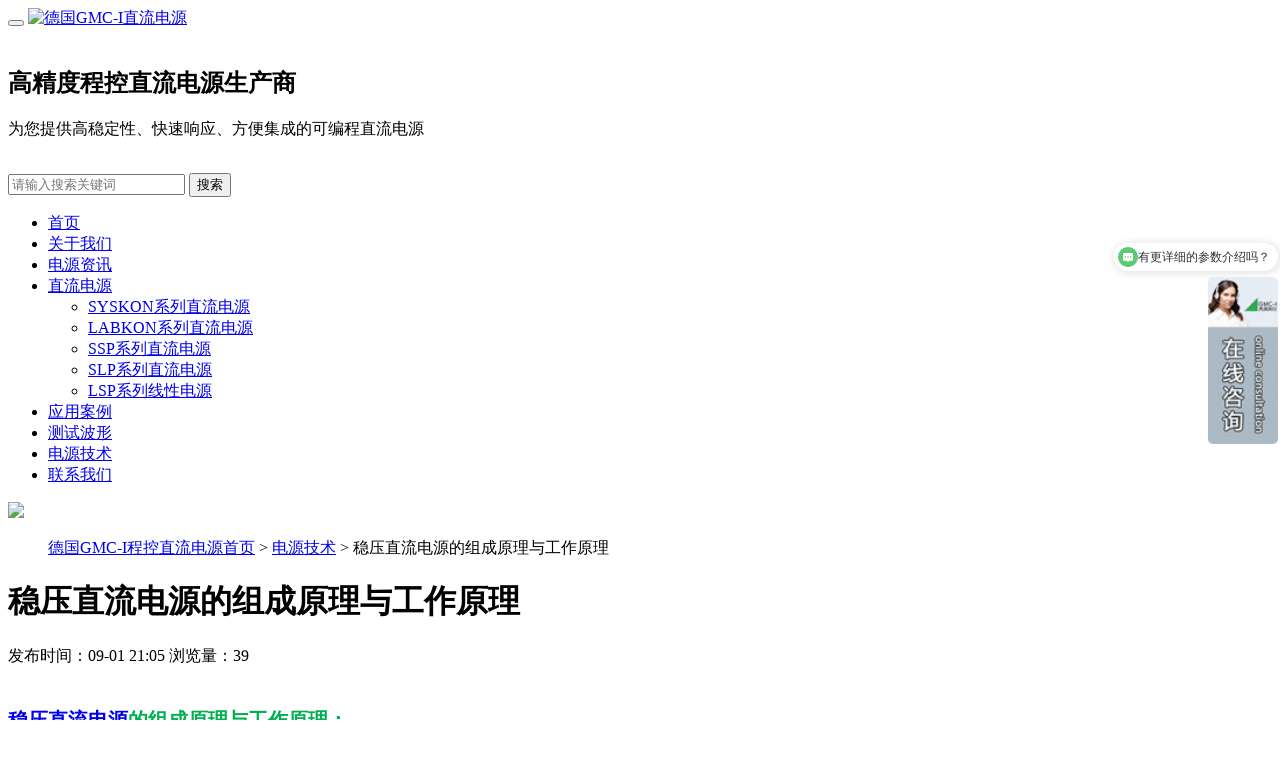

--- FILE ---
content_type: text/html; charset=utf-8
request_url: https://www.gmc-syskon.cn/a/244.html
body_size: 6879
content:
<!DOCTYPE html>
<html lang="zh-cn">
<head>
<meta name="baidu-site-verification" content="codeva-dJx7RUAT82" />
<meta http-equiv="Content-Type" content="text/html; charset=utf-8" />
<!--强制https测试设置220531-->
  <meta http-equiv="Content-Security-Policy" content="upgrade-insecure-requests">
<title>稳压直流电源的组成原理与工作原理 - 德国GMC-I直流电源</title>
<!--220623头条验证-->
<meta name="bytedance-verification-code" content="46Lj+OahyEXnmM4HV7EJ" />
  <!--220630神马验证-->
  <meta name="shenma-site-verification" content="c75f8b8b552185739ba6e8b19bfe9a2a_1656567359">
  <!--220623设置头条自动收录-->
  <script>
(function(){
var el = document.createElement("script");
el.src = "https://lf1-cdn-tos.bytegoofy.com/goofy/ttzz/push.js?ed882a9d8ea61e471b65fd583beb89a26ac5a47cfc929bff54d54b7f6c87fc7465e0a2ada1d5e86b11e7de7c1a83287d04743a02fd1ee8dd8558a8cad50e91cb354f8c6f3f78e5fd97613c481f678e6d";
el.id = "ttzz";
var s = document.getElementsByTagName("script")[0];
s.parentNode.insertBefore(el, s);
})(window)
</script>
  
<meta name="keywords" content="稳压直流电源的组成原理,稳压直流电源,交直流转换">
<meta name="description" content="德国GMC-I高美测仪（上海电励士）生产稳压直流电源；讲解稳压直流电源的组成原理与工作原理。">
<link rel="shortcut icon" href="https://www.gmc-syskon.cn/storage/15843/images/20211012/20211012131416_14445.png">
<meta name="viewport" content="width=device-width, initial-scale=1.0">
<meta name="viewport" content="width=device-width, initial-scale=1.0, maximum-scale=1.0, user-scalable=no">
<meta content="yes" name="apple-mobile-web-app-capable">
<meta content="black" name="apple-mobile-web-app-status-bar-style">
<link href="https://www.gmc-syskon.cn/storage/15843/tpl/1301/css/pintuer.css" rel="stylesheet"/>
<script src="https://www.gmc-syskon.cn/storage/15843/tpl/1301/js/jquery.js"></script>
<script src="https://www.gmc-syskon.cn/storage/15843/tpl/1301/js/pintuer.js"></script>
<script src="https://www.gmc-syskon.cn/storage/15843/tpl/1301/js/respond.min.js"></script>
<link href="https://www.gmc-syskon.cn/storage/15843/tpl/1301/css/style.css" type="text/css" rel="stylesheet" />
<meta name="applicable-device" content="pc">
<meta name="mobile-agent" content="format=html5;url=https://m.gmc-syskon.cn/">
<link rel="alternate" media="only screen and(max-width:640px" href="https://m.gmc-syskon.cn/">
<script>
var _hmt = _hmt || [];
(function() {
var hm = document.createElement("script");
hm.src = "https://hm.baidu.com/hm.js?a71bbb5b1924e74829333ddf6be93c31";
var s = document.getElementsByTagName("script")[0];
s.parentNode.insertBefore(hm, s);
})();
</script>
  <meta name="msvalidate.01" content="553DF576E34CB96A4C2157031281B030" />
  <!--头条主动推送-->
  <script>
(function(){
var el = document.createElement("script");
el.src = "https://lf1-cdn-tos.bytegoofy.com/goofy/ttzz/push.js?ed882a9d8ea61e471b65fd583beb89a26ac5a47cfc929bff54d54b7f6c87fc7465e0a2ada1d5e86b11e7de7c1a83287d04743a02fd1ee8dd8558a8cad50e91cb354f8c6f3f78e5fd97613c481f678e6d";
el.id = "ttzz";
var s = document.getElementsByTagName("script")[0];
s.parentNode.insertBefore(el, s);
})(window)
</script>
<meta http-equiv="Cache-Control" content="no-transform" />
<meta http-equiv="Cache-Control" content="no-siteapp" />
</head>
<body>
<div class="wrap-header">
  <div class="container padding-top padding-big-bottom ">
    <div class="line">
      <div class="xl12 xs2 xm2 xb31">
        <button class="button icon-navicon float-right" data-target="#navbar1"></button>
        <a href="https://www.gmc-syskon.cn/"><img src="https://www.gmc-syskon.cn/storage/15843/images/20241008/20241008143533_16503.png" alt="德国GMC-I直流电源"/></a> </div>
      <div class="dphone" style="padding-top:18px">
        <h2 class="animated fadeInLeft">高精度程控直流电源生产商</h2>
        <p class="animated fadeInLeft">为您提供高稳定性、快速响应、方便集成的可编程直流电源</p>
      </div>
      <div class=" xl12 xs10 xm10 xb9 yy">
        <div class="text-right padding-big-top hidden-l hidden-s xm6 xb4 float-right" style="padding-top:17px">
     <form method="get" action="/so_product">     
            <div class="input-group text-right">     
              <input type="text" class="input border-main" name="keyword" placeholder="请输入搜索关键词" value="" />
              <span class="addbtn">
              <button type="submit" class="button  sousuo">搜索</button>
              </span> </div>
        </form>
        </div>
      </div>
    </div>
  </div>
</div>
<!--end header-->
<div class="bg-nav">
  <div class="container">
    <div class="navbar navbar-big bg-inverse radius">
      <div class="navbar-body nav-navicon" id="navbar1">
        <ul class="nav nav-menu nav-inline nav-pills">
           <li class="padding-big-top padding-left padding-right padding-big-bottom "> 
            <a href="https://www.gmc-syskon.cn/" href="https://www.gmc-syskon.cn/" title=""  class="topa">首页</a>
            
            <ul class="drop-menu">  
            
            </ul>
            
          </li><li class="padding-big-top padding-left padding-right padding-big-bottom "> 
            <a href="https://www.gmc-syskon.cn/gywm81.html" href="https://www.gmc-syskon.cn/gywm81.html" title=""  rel="nofollow" class="topa">关于我们</a>
            
            <ul class="drop-menu">  
            
            </ul>
            
          </li><li class="padding-big-top padding-left padding-right padding-big-bottom "> 
            <a href="https://www.gmc-syskon.cn/a/1" href="https://www.gmc-syskon.cn/a/1" title="高精度程控直流电源资讯"  class="topa">电源资讯</a>
            
            <ul class="drop-menu">  
            
            </ul>
            
          </li><li class="padding-big-top padding-left padding-right padding-big-bottom "> 
            <a href="https://www.gmc-syskon.cn/p/4" href="https://www.gmc-syskon.cn/p/4" title="高精度可编程直流电源-德国Gossen Metrawatt"  class="topa">直流电源</a>
            
            <ul class="drop-menu">  
            <li class="padding"><a href="https://www.gmc-syskon.cn/p/40" title="SYSKON P500_800_1500_3000_4500直流电源"  >SYSKON系列直流电源</a></li><li class="padding"><a href="https://www.gmc-syskon.cn/p/59" title="LABKON P500_800直流电源"  >LABKON系列直流电源</a></li><li class="padding"><a href="https://www.gmc-syskon.cn/p/60" title="KONSTANTER SSP 32N_62N直流电源"  >SSP系列直流电源</a></li><li class="padding"><a href="https://www.gmc-syskon.cn/p/83" title="KONSTANTER SLP 32N直流电源"  >SLP系列直流电源</a></li><li class="padding"><a href="https://www.gmc-syskon.cn/p/84" title="KONSTANTER LSP 32K线性电源"  >LSP系列线性电源</a></li>
            </ul>
            
          </li><li class="padding-big-top padding-left padding-right padding-big-bottom "> 
            <a href="https://www.gmc-syskon.cn/p/82" href="https://www.gmc-syskon.cn/p/82" title="可编程直流电源汽车行业应用案例"  class="topa">应用案例</a>
            
            <ul class="drop-menu">  
            
            </ul>
            
          </li><li class="padding-big-top padding-left padding-right padding-big-bottom "> 
            <a href="https://www.gmc-syskon.cn/a/33" href="https://www.gmc-syskon.cn/a/33" title="ISO16750_VW80000_ISO7637汽车行业测试标准波形"  class="topa">测试波形</a>
            
            <ul class="drop-menu">  
            
            </ul>
            
          </li><li class="padding-big-top padding-left padding-right padding-big-bottom "> 
            <a href="https://www.gmc-syskon.cn/a/35" href="https://www.gmc-syskon.cn/a/35" title="程控直流电源技术参数"  class="topa">电源技术</a>
            
            <ul class="drop-menu">  
            
            </ul>
            
          </li><li class="padding-big-top padding-left padding-right padding-big-bottom "> 
            <a href="https://www.gmc-syskon.cn/contact.html" href="https://www.gmc-syskon.cn/contact.html" title=""  rel="nofollow" class="topa">联系我们</a>
            
            <ul class="drop-menu">  
            
            </ul>
            
          </li>
          
        </ul>
      </div>
    </div>
  </div>
</div>
<!--end header-->
<div class="layout inner-banner"> <img src="https://www.gmc-syskon.cn/storage/15843/tpl/1301/picture/00062.jpg"/> </div>
<!--end banner-->
<div class="layout bg-gray margin-big-bottom">
  <div class="container">
    <ul class="bread">
      <a href="https://www.gmc-syskon.cn/">德国GMC-I程控直流电源首页</a> <span>&gt;</span> <a href="https://www.gmc-syskon.cn/a/35">电源技术</a> <span>&gt;</span> 稳压直流电源的组成原理与工作原理
    </ul>
  </div>
</div>
<div class="layout padding-big-top padding-big-bottom">
  <div class="container padding-big-bottom">
    <h1 class="padding-big-bottom text-center">稳压直流电源的组成原理与工作原理   </h1>
    <div class="container padding news-line"> 发布时间：09-01 21:05     浏览量：39 </div>
    <div class="news-body" id="goxao">
      
      <h1 style="line-height: 1.75em;"><span style="font-family: arial, helvetica, sans-serif; color: rgb(0, 176, 80); font-size: 20px;"><a data-mid="222" href="https://www.gmc-syskon.cn/a/154.html">稳压直流电源</a>的组成原理与工作原理：</span></h1><p style="line-height: 1.75em;"><span style="font-family: arial, helvetica, sans-serif; font-size: 16px;">稳压<a data-mid="269" href="https://www.gmc-syskon.cn/a/179.html">直流电源</a>是现代电子设备中常见的一种电源，并广泛应用于各种领域，如通信、自动控制、仪器仪表等。它的主要作用是将交流电转换为直流电，并通过电子元件实现对输出电流和电压的稳定控制。本文将介绍<a data-mid="640" href="https://www.gmc-syskon.cn/a/364.html">稳压直流电源的组成</a>原理和工作原理，以帮助读者更好地理解和应用这一技术。</span></p><p style="line-height: 1.75em;"><span style="font-family: arial, helvetica, sans-serif; font-size: 16px;">稳压直流电源一般由三个主要部分组成，即输入变压器、整流电路和稳压电路。整个电源的组成原理是通过输入变压器将交流电压进行变压变流，然后经过整流电路将交流电转换为直流电，之后通过稳压电路对输出电流和电压进行稳定控制。下面将逐一介绍这三个主要部分的工作原理。</span></p><p style="line-height: 1.75em; text-align: center;"><a href="https://www.gmc-syskon.cn/a/244.html" target="_blank"><img src="https://www.gmc-syskon.cn/storage/15843/article/20230706/20230706143547_60905.jpg" alt="稳压直流电源的组成原理与工作原理" title="稳压直流电源的组成原理与工作原理" width="450" height="261" border="0" vspace="0" style="width: 450px; height: 261px;"/></a></p><p style="line-height: 1.75em;"><span style="font-family: arial, helvetica, sans-serif; font-size: 16px;">首先是输入变压器。输入变压器是将交流电压进行变压变流的关键部件。它主要由一个铁芯和两个线圈组成，其中一个线圈接入电网，另一个线圈则用于供电设备。输入变压器的作用是将电网中的交流电压变压为设备需要的输入电压。变压器通过电磁感应原理，使得电网端的交流电压与设备端的输入电压存在一定的倍数关系，从而保证设备能够正常工作。</span></p><p style="line-height: 1.75em;"><span style="font-family: arial, helvetica, sans-serif; font-size: 16px;">接下来是整流电路。整流电路的作用是将输入的交流电转换为直流电。一般情况下，整流电路采用二极管桥式整流，也就是将交流电通过四个二极管进行整流。当输入电压为正半周时，两个二极管导通，电流经过它们流向负极；当输入电压为负半周时，另外两个二极管导通，电流经过它们流向正极。这样交替进行的导通和截止形成了一个类似于脉冲的直流电，但仍然存在一定的波动，需要通过后续的稳压电路进行进一步调整。</span></p><p style="line-height: 1.75em;"><span style="font-family: arial, helvetica, sans-serif; font-size: 16px;">之后是稳压电路。稳压电路的作用是对输出电流和电压进行稳定控制，以确保电路输出的稳定性和可靠性。常见的稳压电路有线性稳压电路和开关稳压电路。其中，线性稳压电路通过调整电流流过的电阻来实现对输出电压的调节，但效率较低；开关稳压电路则通过控制开关管的通断以实现对输出电压的稳定调节，效率较高。稳压电路还可以通过电容器、滤波电路等进行进一步的滤波处理，以降低输出电流和电压的纹波，提高稳定性。</span></p><p style="line-height: 1.75em;"><span style="font-family: arial, helvetica, sans-serif; font-size: 16px;">稳压<a data-mid="621" href="https://www.gmc-syskon.cn/a/394.html">直流电源的组成</a>原理是通过输入变压器将交流电变压变流，经过整流电路将交流电转换为直流电，之后通过稳压电路对输出电流和电压进行稳定控制。每个部分都起着重要的作用，相互配合完成电源的工作。稳压直流电源的工作原理是将不稳定的交流电转换为稳定的直流电，从而提供可靠的电力供应。在实际应用中，我们可以根据具体的需求选择合适的稳压直流电源，并根据设计要求和电路特点进行合理的电路设计，以满足设备的稳定工作需求。</span></p> 
    </div>
  </div>
  <div class="container padding-big">
    <div class="xl12 xs12 xm6 xb6">上一篇：<a href="https://www.gmc-syskon.cn/a/243.html">稳压直流电源可以给电池充电吗</a></div>
    <div class="xl12 xs12 xm6 xb6 text-right">下一篇：<a href="https://www.gmc-syskon.cn/a/245.html">稳压直流电源的组成部件及其作用</a> </div>
  </div>
</div>
<div class="layout padding-big-top padding-big-bottom bg-gray">
  <div class="container padding-big-top padding-big-bottom">
    <h1 class="padding-bottom text-center">相关新闻推荐</h1>
    <div class="layout text-center"><a class="button border-main" href="https://www.gmc-syskon.cn/a/1">更多>></a> </div>
    <div class="container padding-big">
      <div class="xl12 xs12 xm6 xb6 newsitem padding-big-top">
        <ul>
          <li class="clearfix"> <a href="https://www.gmc-syskon.cn/a/1610.html" title="可编程直流开关电源的测量范围详解”">
            <div class="news-date">
              <div class="news-date1">08</div>
              <div class="news-date2">2025/08</div>
            </div>
            <div class="news-bodys">
              <h3>可编程直流开关电源的测量范围详解</h3>
      <p>可编程直流开关电源的测量范围详解：摘要可编程直流开关电源作为现代电子测试和工业应用的核心设备，其测量 ...</p>
            </div>
            </a> 
          </li><li class="clearfix"> <a href="https://www.gmc-syskon.cn/a/1609.html" title="可编程直流开关电源的电源要求是什么”">
            <div class="news-date">
              <div class="news-date1">31</div>
              <div class="news-date2">2025/07</div>
            </div>
            <div class="news-bodys">
              <h3>可编程直流开关电源的电源要求是什么</h3>
      <p>可编程直流开关电源的电源要求是什么？摘要：&nbsp;&nbsp;可编程直流开关电源是一种高精度、高 ...</p>
            </div>
            </a> 
          </li><li class="clearfix"> <a href="https://www.gmc-syskon.cn/a/1608.html" title="可编程直流开关电源的操作步骤是什么”">
            <div class="news-date">
              <div class="news-date1">30</div>
              <div class="news-date2">2025/07</div>
            </div>
            <div class="news-bodys">
              <h3>可编程直流开关电源的操作步骤是什么</h3>
      <p>可编程直流开关电源的操作步骤是什么？摘要：&nbsp;&nbsp;可编程直流开关电源是一种高精度、高 ...</p>
            </div>
            </a> 
          </li> 

        </ul>
      </div>
      <div class="xl12 xs12 xm6 xb6 newsitem padding-big-top">
        <ul>
          
           <li class="clearfix"> <a href="https://www.gmc-syskon.cn/a/329.html" title="直流电源使用方法步骤及注意事项">
            <div class="news-date">
              <div class="news-date1">20</div>
              <div class="news-date2">2024/09</div>
            </div>
            <div class="news-bodys">
              <h3>直流电源使用方法步骤及注意事项</h3>
    <p>直流电源使用方法步骤及注意事项：直流电源是一种能够提供稳定直流电流输出的电力设备，广泛应用于电子工程 ...</p>
            </div>
            </a> </li><li class="clearfix"> <a href="https://www.gmc-syskon.cn/a/560.html" title="数控直流电源原理是什么">
            <div class="news-date">
              <div class="news-date1">20</div>
              <div class="news-date2">2024/09</div>
            </div>
            <div class="news-bodys">
              <h3>数控直流电源原理是什么</h3>
    <p>数控直流电源原理是什么：数控直流电源是一种将交流电转换成直流电的装置，主要用于供电给数控设备。它具有 ...</p>
            </div>
            </a> </li><li class="clearfix"> <a href="https://www.gmc-syskon.cn/a/242.html" title="稳压直流电源工作原理是什么">
            <div class="news-date">
              <div class="news-date1">19</div>
              <div class="news-date2">2024/09</div>
            </div>
            <div class="news-bodys">
              <h3>稳压直流电源工作原理是什么</h3>
    <p>稳压直流电源工作原理是什么稳压直流电源是电子设备中常见的一种电源供应方式，其工作原理是通过将交流电转 ...</p>
            </div>
            </a> </li>

        </ul>
      </div>
      <div class="clearfix"></div>
    </div>
  </div>
</div>
<!--end 产品内容--> 
<div class="container-layout bg-footnav bg-inverse padding-big-top padding-big-bottom clearfix">
  <div class="table-responsive padding container">
    <div class="xl12 xs12 xm7 xb7">
      <div class="hidden-l hidden-s xm3 "> <img class="foot-weixin" src="https://www.gmc-syskon.cn/storage/15843/images/20211012/20211012132025_87944.png"> </div>
      <div class="xl12 xs12 xm8 xb8">
        <p>固话：021-63801098</p>
        <p>手机：+86 13817443004</p>
        <p>邮箱：sales@gmci-china.cn</p>
        <p>地址：上海松江研展路455号汉桥文化科技园B座703</p>
      </div>
      <div class="clearfix"></div>
      
   <!--   <div class="xl12 xs12 xm11 xb11"> <b>友情链接：</b> 
        
       <a style="padding-right:15px" href="https://www.gmci-china.cn"  target="_blank">德国GMC-I高美测仪</a><a style="padding-right:15px" href="https://www.zes-china.cn/"  target="_blank">德国ZIMMER功率分析仪</a><a style="padding-right:15px" href="https://www.kurth.cn/"  target="_blank">德国KURTH光功率计</a><a style="padding-right:15px" href="https://www.gossen-foto.cn/"  target="_blank">德国GOSSEN照度计</a><a style="padding-right:15px" href="https://www.i-prosys.cn/"  target="_blank">英国PROSyS电流传感器</a><a style="padding-right:15px" href="http://www.gdjinzong.com/"  target="_blank">不锈钢浓缩罐</a><a style="padding-right:15px" href="https://www.gmc-safety.cn"  target="_blank">医疗电气安全测试</a><a style="padding-right:15px" href="http://www.turangceshiyi.com/"  target="_blank">土壤养分检测仪</a><a style="padding-right:15px" href="http://www.olaibo.com/"  target="_blank">生物安全柜厂家</a><a style="padding-right:15px" href="http://www.jingzejishu.com/"  target="_blank">共和KYOWA传感器</a><a style="padding-right:15px" href="http://www.gmcish.cn/ParentList-2006540.html"  target="_blank">电量监测控制仪器</a><a style="padding-right:15px" href="http://www.jshdyb.com/"  target="_blank">流量计</a><a style="padding-right:15px" href="http://www.kaiteer17.cn/"  target="_blank">热稳定试验仪</a><a style="padding-right:15px" href="http://www.sk-tem.com.cn/"  target="_blank">切割式研磨仪</a><a style="padding-right:15px" href="http://www.saifu168.com/"  target="_blank">吊钩可视化系统</a><a style="padding-right:15px" href="http://www.boktech.cn/"  target="_blank">红外压片机</a><a style="padding-right:15px" href="http://www.xutemp-hz.com/"  target="_blank">循环式恒温槽</a><a style="padding-right:15px" href="https://www.stshipin.com/"  target="_blank">多功能食品安全检测仪</a><a style="padding-right:15px" href="http://www.jshstyq.com/"  target="_blank">在线色谱仪</a><a style="padding-right:15px" href="http://www.czbkgz.net/"  target="_blank">有机垃圾烘干设备</a>     
        
      </div> -->
    </div>
    <div class="hidden-l hidden-s xm5 xb5">
    <form id="myform" class="form-horizontal" method="post" action="/ask.html" onsubmit="this.url.value=window.location.href">
       
        <div class="padding-big-top padding-bottom">
          <div class="form-group">
            <div class="field field-icon-right">
              <input type="text" class="input" name="name"  placeholder="怎么称呼您" />
            </div>
          </div>
          <div class="form-group">
            <div class="field field-icon-right">
              <input type="text" class="input" name="tel"  placeholder="您的联系电话" />
            </div>
          </div>
          <div class="form-group">
            <div class="field field-icon-right">
              <input type="text" class="input" name="email"  placeholder="您的邮箱地址" />
            </div>
          </div>
          <div class="form-group">
            <div class="field field-icon-right">
             <textarea name="content" class="input" rows="3" required="required"  placeholder="您的留言内容"></textarea>
            </div>
          </div>
        </div>        
        <input type="submit" name="submit"  class="button bg-main text-big padding-big-left padding-big-right" value="提交留言">
   </form>
    </div>
  </div>
</div>
<div class="container-layout bg-sub padding-top padding-bottom clearfix">
  <div class="text-center" id="adminbuy_cn"><a href="https://www.gmc-syskon.cn/" style="color:#666;">德国高精度程控直流电源生产商</a>  <a style="color:#666;">版权所有Copyright © 电励士(上海)电子有限公司</a>     <p>备案号：<a href="https://beian.miit.gov.cn/" target="_blank" rel="nofollow" style="color:#666;">沪ICP备19048208号-4</a> 
<a href="https://beian.mps.gov.cn/#/query/webSearch?code=31011702889688" rel="noreferrer" target="_blank" style="color:#666;">&nbsp;&nbsp;&nbsp;<img src="https://www.gmc-syskon.cn/storage/15843/images/20240724/20240724150605_28879.png" style="width:13.5px; text-align: center; vertical-align: -2px;" > 沪公网安备31011702889688</a></p>

  </div>
</div>
<script src="https://tj.seohost.cn/index.php?m=tj&c=index&a=push&site_id=15843&scheme=https&host=www.gmc-syskon.cn"></script></body>
</html>

--- FILE ---
content_type: text/javascript; charset=utf-8
request_url: https://goutong.baidu.com/site/709/a71bbb5b1924e74829333ddf6be93c31/b.js?siteId=17404418
body_size: 7244
content:
!function(){"use strict";!function(){var e={styleConfig:{"styleVersion":"1","inviteBox":{"btnBgColor":"#59CB74","startPage":1,"isShowText":1,"skinType":1,"buttonType":1,"autoInvite":1,"stayTime":120,"closeTime":20,"toChatTime":5,"inviteWinPos":0,"welcome":"欢迎来到本网站，请问有什么可以帮您？","autoChat":0,"btnBgColorType":0,"height":175,"skinIndex":0,"customerStyle":{"acceptFontColor":"#000000","backImg":"","acceptBgColor":"#fecb2e","inviteBackImg":"https://aff-im.bj.bcebos.com/r/image/invite-back-img.png","horizontalPosition":"left","confirmBtnText":"在线咨询","portraitPosition":"top","marginTop":0,"buttonPosition":"center","marginLeft":0},"maxInviteNum":2,"defaultStyle":1,"likeCrm":0,"skinName":"默认皮肤","autoHide":1,"reInvite":1,"sendButton":{"bgColor":"#bfecff","fontColor":"#1980df"},"inviteHeadImg":"https://su.bcebos.com/v1/biz-crm-aff-im/biz-crm-aff-im/generic/system/style/images/0a0a6217cd574827b3d4ff1467aa7575.jpg?authorization=bce-auth-v1/0a3fcab923c6474ea5dc6cb9d1fd53b9/2023-02-08T07:55:44Z/-1//a7afca13771c0a82378f9295ba20219d9c721dc7bf6542e6446a6aa208dc3592","license":"000","fontPosition":"center","width":400,"isCustomerStyle":0,"position":"middle","inviteInterval":120,"inviteWinType":0,"tradeId":0,"fontColor":"#333333"},"aiSupportQuestion":false,"webimConfig":{"isShowIntelWelLan":0,"skinIndex":0,"autoDuration":1,"customerColor":"#9861E6","themeType":0,"license":"000","isOpenAutoDirectCom":1,"generalRecommend":1,"isShowCloseBtn":1,"skinType":1,"width":452,"isOpenKeepCom":1,"autoPopupMsg":0,"position":"right-bottom","needVerifyCode":0,"height":471,"waitVisitStayTime":6,"searchTermRecommend":1},"noteBoard":{"btnBgColor":"#59CB74","skinIndex":0,"displayCompany":1,"skinName":"默认皮肤","cpyInfo":"感谢您的关注，当前客服人员不在线，请填写一下您的信息，我们会尽快和您联系。紧急联系电话：13817443004","displayLxb":1,"formText":"感谢您的关注，当前客服人员不在线，请填写一下您的信息，我们会尽快和您联系。","skinType":1,"form":{"formOffline":1,"formOnlineAuto":0},"position":"left-bottom","itemsExt":[],"items":[{"name":"content","required":0,"isShow":1},{"name":"visitorName","required":0,"isShow":1},{"name":"visitorPhone","required":1,"isShow":1}],"cpyTel":"","needVerifyCode":0,"btnBgColorType":0,"board":{"boardOffline":1,"boardOnline":0}},"blackWhiteList":{"siteBlackWhiteList":[],"type":-1},"isWebim":1,"pageId":0,"seekIcon":{"barrageIconColor":"#59CB74","iconHeight":98,"barrageIssue":["你们是原厂还是代理？","货期一般多久？","有更详细的参数介绍吗？"],"displayLxb":1,"portraitPosition":"top","skinType":1,"isFixedPosition":1,"iconType":0,"pcGroupiconColor":"#9861E6","horizontalPosition":"left","height":52,"customerStyle":{"backImg":"https://su.bcebos.com/v1/biz-crm-aff-im/biz-crm-aff-im/generic/system/style/images/cb43ae9fba6147dca88854b358e8522b.jpg?authorization=bce-auth-v1/0a3fcab923c6474ea5dc6cb9d1fd53b9/2023-02-08T07:07:48Z/-1//b1f313f1cf4b424d4cbecf59d4c6e248d9511ab3f825c559be7f49ce0525cf10","iconHeight":167,"iconWidth":70,"rate":0.4195804195804196},"skinIndex":0,"iconWidth":44,"likeCrm":0,"skinName":"默认皮肤","groups":[{"groupName":"分组1","groupId":939978}],"barrageColor":1,"barragePos":1,"marginLeft":0,"pcGroupiconColorType":0,"autoConsult":1,"isOpenAutoDirectCom":1,"barrageSwitch":true,"isCustomerStyle":1,"width":144,"hotIssues":[{"question":"你们是原厂还是代理？","answer":"我们是德国GMC-I中国原厂","id":"hotIssues:907488302"},{"question":"货期一般多久？","answer":"部分产品有现货，其它产品一般货期4-6周左右","id":"hotIssues:1478772389"},{"question":"有更详细的参数介绍吗？","answer":"请您留下对应产品的型号和联系方式，相关区域销售会提供更详细参数介绍！","id":"hotIssues:935303117"}],"groupStyle":{"bgColor":"#ffffff","buttonColor":"#d6f3ff","fontColor":"#008edf"},"pcGroupiconType":0,"position":"right-center","barrageIconColorType":0,"groupWidth":94,"marginTop":0},"digitalHumanSetting":{"perid":"4146","gender":0,"demo":{"image":"https://aff-im.cdn.bcebos.com/onlineEnv/r/image/digitalman/digital-woman-demo-webim.png"},"headImage":"https://aff-im.cdn.bcebos.com/onlineEnv/r/image/digitalman/digital-woman-demo.jpg","name":"温柔姐姐","audition":"https://aff-im.cdn.bcebos.com/onlineEnv/r/audio/digitalman/woman.mp3","comment":"以亲切温柔的形象来接待访客，让用户感受到温暖和关怀；","data":{"welcome":{"gif":"https://aff-im.cdn.bcebos.com/onlineEnv/r/image/digitalman/digital-woman-welcome.gif"},"contact":{"gif":"https://aff-im.cdn.bcebos.com/onlineEnv/r/image/digitalman/digital-woman-contact.gif"},"warmLanguage":{"gif":""},"other":{"gif":""}}}},siteConfig:{"eid":"26663499","queuing":"<p>欢迎光临！您已经进入服务队列，请您稍候，马上为您转接您的在线咨询顾问。</p>","isOpenOfflineChat":1,"authToken":"bridge","isWebim":1,"imVersion":"im_server","platform":0,"isGray":"false","vstProto":1,"bcpAiAgentEnable":"0","webimConfig":{"isShowIntelWelLan":0,"skinIndex":0,"autoDuration":1,"customerColor":"#9861E6","themeType":0,"license":"000","isOpenAutoDirectCom":1,"generalRecommend":1,"isShowCloseBtn":1,"skinType":1,"width":452,"isOpenKeepCom":1,"autoPopupMsg":0,"position":"right-bottom","needVerifyCode":0,"height":471,"waitVisitStayTime":6,"searchTermRecommend":1},"isOpenRobot":1,"startTime":1769902237002,"authType":4,"prologue":"<p><img src=\"https://su.bcebos.com/v1/biz-crm-aff-im/biz-crm-aff-im/generic/system/ueditor/images/8738fda6f68843578a6b55f79beb2718.png?authorization=bce-auth-v1%2F0a3fcab923c6474ea5dc6cb9d1fd53b9%2F2023-11-01T02%3A14%3A43Z%2F-1%2F%2F36afdf271d2e300bf0c5d3c3aaccf3f0f64805d683db50914bd23ca6e052a572\"></p><p><br></p><p><img src=\"https://su.bcebos.com/v1/biz-crm-aff-im/biz-crm-aff-im/generic/system/ueditor/images/1c9104cb4227411b97d82e6e8641522d.png?authorization=bce-auth-v1%2F0a3fcab923c6474ea5dc6cb9d1fd53b9%2F2023-11-01T02%3A14%3A56Z%2F-1%2F%2F225f919a09f758f29195f1170518d75fa5e619b678eeab7c06117d7880258f3b\"></p><p><br></p><p><img src=\"https://su.bcebos.com/v1/biz-crm-aff-im/biz-crm-aff-im/generic/system/ueditor/images/721db98584c94d859f27f196760274f6.png?authorization=bce-auth-v1%2F0a3fcab923c6474ea5dc6cb9d1fd53b9%2F2023-11-01T02%3A15%3A10Z%2F-1%2F%2F8fcf57e607c523b790dd1c75542b5391ff2739b9d876d2c2e17392e302db36f3\"></p>","isPreonline":0,"isOpenSmartReply":1,"isCsOnline":0,"siteToken":"a71bbb5b1924e74829333ddf6be93c31","userId":"26663499","route":"1","csrfToken":"f720cbc78dec45e1b708dd06dff972cc","ymgWhitelist":true,"likeVersion":"generic","newWebIm":1,"siteId":"17404418","online":"true","bid":"","webRoot":"https://affimvip.baidu.com/cps5/","isSmallFlow":0,"userCommonSwitch":{"isOpenTelCall":false,"isOpenCallDialog":false,"isOpenStateOfRead":true,"isOpenVisitorLeavingClue":true,"isOpenVoiceMsg":true,"isOpenVoiceCom":true}}};Object.freeze(e),window.affImConfig=e;var i=document.createElement("script"); i.src="https://aff-im.cdn.bcebos.com/onlineEnv/imsdk/1735891798/affim.js",i.setAttribute("charset","UTF-8");var o=document.getElementsByTagName("head")[0]||document.body;o.insertBefore(i,o.firstElement||null)}()}();